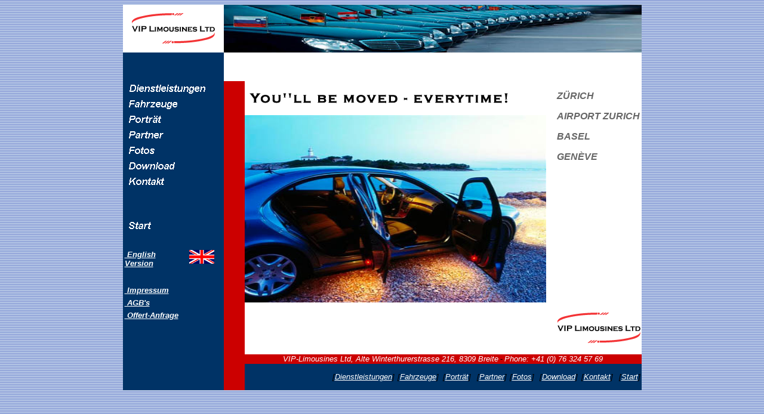

--- FILE ---
content_type: text/html
request_url: http://vip-limousines.ch/Frameset_Start.htm
body_size: 15337
content:
<!DOCTYPE html PUBLIC "-//W3C//DTD XHTML 1.0 Transitional//EN" "http://www.w3.org/TR/xhtml1/DTD/xhtml1-transitional.dtd">
<html xmlns="http://www.w3.org/1999/xhtml">
<head>
<title>Limousine Service VIP LIMOUSINES LTD Zurich Switzerland Ihr Partner für erstklassige Personentransporte in der Schweiz, Deutschland, Österreich, Frankreich und Italien</title> 
<meta name="Description" content="VIP Limousine in Switzerland. In Zurich by the Airport the exclusiv Limousinservice for your business and holiday trips in Switzerland, Germany, Austria, Italy and France. Rent a driver! Events and trips around beautiful Switzerland!" />
<meta name="classification" content="Car Limousine Driver Auto Dienstleistungen Business Transporte" />
<meta name="robots" content="all" />
<meta name="Page-Topic" content="Limousinen,VIP,Limousines,Limousine Service,Limo,Fahrzeuge,Personentransporte,Business Cars" />
<meta name="copyright" content="2007 VIP Limousines Ltd., Z&uuml;rich Airport, Schweiz Suisse Switzerland, Arthur Niederoest" />
<meta name="language" content="de/en" />
<meta name="revisit-after" content="10 days" />
<meta http-equiv="Content-Type" content="text/html; charset=" /> 
<meta name="title" content="Limousine Service VIP-LIMOUSINES LTD Zurich Switzerland" /> 
<meta http-equiv="Pragma" content="cache" /> 
<meta name="ROBOTS" content="INDEX,FOLLOW" /> 
<meta http-equiv="Content-Language" content="de/en" /> 
<meta name="Description" content="VIP LIMOUSINES LTD Stretch Limousinenservice Airport Zurich Z&uuml;rich. Your meetings in town or elsewhere, the visit of an event, lunch or dinner with your business-partner, or just an A - to B transfer, our professional chauffeurs will care for the driving, while you and your guests can sit back and relax, or get prepared for your next appointment." /> 
<meta name="abstract" content="Limousinenservice" /> 
<meta name="author" content="Werner Stulz" /> 
<meta name="publisher" content="" /> 
<meta name="copyright" content="ISS Internetservice Stulz, CH 8954 Geroldswil" /> 
<meta name="rating" content="General" /> 
<meta http-equiv="Reply-to" content="office@vip-limousines.ch" /> 
<meta name="creation_Date" content="09/12/2007" /> 
<meta name="Expires" content="" /> 
<meta name="revisit-after" content="10 days" /> 
<meta name="doc-rights" content="Private" /> 
<meta name="doc-class" content="Completed" /> 
<meta name="MSSmartTagsPreventParsing" content="true" /> 
<meta http-equiv="Content-Type" content="text/html; charset=iso-8859-1" />
<meta name="author" content="Werner Stulz" />
<meta name="reply to" content="office@vip-limousines.ch" />
<meta name="publisher" content="VIP Limousines Service Zurich Airport" />
<meta name="copyright" content="Copyright by VIP Limousines Ltd, Zurich Airport Switzerland" />
<meta name="Description" content="Limousine Service Schweiz. Transportation and Service for VIPs. VIP-Limousines Ltd Your partner for business, meeting and conferences" />
<meta name="Keywords" content="Limousinen imousine limousinen VIP Limousine Limousinen Limousine Service Limo Airport Zurich Z&uuml;rich Basel Geneve Driver Chauffeur Rent a Limousin Fahrzeuge Fahrer Personentransporte Mercedes Audi Cadillac coaches executive taxis valet parking Hochzeitsfahrten Schweiz Hochzeitsfahrten &Ouml;sterreich Flughafentransfer Galafahrten Geburtstagsfahrten Gesch&auml;ftsfahrten Oldtimer Schweiz Partyfahrten Stretchlimousinen transfer service event management rent a car Business Cars Z&uuml;rich Airport Flughafen Ausfl&uuml;ge Personentransporte Busse Car Van Minibus Stretch Limousine Fahrzeuge Fahrer Driver Switzerland Schweiz Suisse Svizzera Rent-a-Driver Rent a Limousine Car Hire Car Transfers Limusine Stretch Limousine Kleinbusse Van Reisebusse Events Event Luxus Deluxe Global Chauffeure drive Ground Transportation Personal Services town car Town Car Stretch stretch strech Strech Limousinenservice limousinenservice Limo hochzeitsfahrten Hochzeitsfahrten" />
<meta name="audience" content="alle," />
<meta name="rating" content="General" />
<meta name="page-topic" content="Dienstleistungen,Transport,Limousine" />
<meta name="robots" content="index,follow" />

<script language="JavaScript" type="text/javascript">
<!--
<!--
function MM_reloadPage(init) {  //reloads the window if Nav4 resized
  if (init==true) with (navigator) {if ((appName=="Netscape")&&(parseInt(appVersion)==4)) {
    document.MM_pgW=innerWidth; document.MM_pgH=innerHeight; onresize=MM_reloadPage; }}
  else if (innerWidth!=document.MM_pgW || innerHeight!=document.MM_pgH) location.reload();
}
MM_reloadPage(true);
// -->

function MM_swapImgRestore() { //v3.0
  var i,x,a=document.MM_sr; for(i=0;a&&i<a.length&&(x=a[i])&&x.oSrc;i++) x.src=x.oSrc;
}

function MM_preloadImages() { //v3.0
  var d=document; if(d.images){ if(!d.MM_p) d.MM_p=new Array();
    var i,j=d.MM_p.length,a=MM_preloadImages.arguments; for(i=0; i<a.length; i++)
    if (a[i].indexOf("#")!=0){ d.MM_p[j]=new Image; d.MM_p[j++].src=a[i];}}
}

function MM_findObj(n, d) { //v4.01
  var p,i,x;  if(!d) d=document; if((p=n.indexOf("?"))>0&&parent.frames.length) {
    d=parent.frames[n.substring(p+1)].document; n=n.substring(0,p);}
  if(!(x=d[n])&&d.all) x=d.all[n]; for (i=0;!x&&i<d.forms.length;i++) x=d.forms[i][n];
  for(i=0;!x&&d.layers&&i<d.layers.length;i++) x=MM_findObj(n,d.layers[i].document);
  if(!x && d.getElementById) x=d.getElementById(n); return x;
}

function MM_swapImage() { //v3.0
  var i,j=0,x,a=MM_swapImage.arguments; document.MM_sr=new Array; for(i=0;i<(a.length-2);i+=3)
   if ((x=MM_findObj(a[i]))!=null){document.MM_sr[j++]=x; if(!x.oSrc) x.oSrc=x.src; x.src=a[i+2];}
}
//-->
</script>
<script src="Scripts/AC_RunActiveContent.js" type="text/javascript"></script>
</head>

<body background="images/BG004.jpg" text="#000000" link="#FFFFFF" vlink="#FFFFFF" alink="#FFFFFF" onload="MM_preloadImages('images/Button/Dienstleistungen_r.gif','images/Button/Fahrzeuge_r.gif','images/Button/Portrait_r.gif','images/Button/Partner_r.gif','images/Button/Fotos_r.gif','images/Button/Download_r.gif','images/Button/Kontakt_r.gif','images/Button/Start_r.gif')">
<table width="869" border="0" align="center" cellpadding="0" cellspacing="0">
  <tr>
    <td width="169" align="left" valign="middle" bgcolor="#FFFFFF"><div align="center"><a href="index.html" target="_top"><img src="images/Logos/VIP_Logo_def_kl_tr.gif" width="139" height="51" border="0" /></a></div></td>
    <td width="700" colspan="2" align="left" valign="top"><img src="images/Flotte_S4_kopf.jpg" width="700" height="80" /></td>
  </tr>
  <tr>
    <td width="169" align="left" valign="top" bgcolor="#003366"><table width="86%" border="0" align="left" cellpadding="3" cellspacing="0">
      <tr>
        <td colspan="2" align="left" valign="top">&nbsp;</td>
      </tr>
      <tr>
        <td colspan="2" align="left" valign="top">&nbsp;</td>
      </tr>
      <tr>
        <td colspan="2" align="left" valign="top"><a href="Dienstleistungen.htm" onmouseout="MM_swapImgRestore()" onmouseover="MM_swapImage('Dienste','','images/Button/Dienstleistungen_r.gif',1)"><img src="images/Button/Dienstleistungen_w.gif" name="Dienste" width="150" height="20" border="0" id="Dienste" /></a></td>
      </tr>
      <tr>
        <td colspan="2" align="left" valign="top"><a href="Fahrzeuge.htm" onmouseout="MM_swapImgRestore()" onmouseover="MM_swapImage('Fahrzeug','','images/Button/Fahrzeuge_r.gif',1)"><img src="images/Button/Fahrzeuge_w.gif" name="Fahrzeug" width="150" height="20" border="0" id="Fahrzeug" /></a></td>
      </tr>
      <tr>
        <td colspan="2" align="left" valign="top"><a href="Portrait.htm" onmouseout="MM_swapImgRestore()" onmouseover="MM_swapImage('Portrait','','images/Button/Portrait_r.gif',1)"><img src="images/Button/Portrait_w.gif" name="Portrait" width="150" height="20" border="0" id="Portrait" /></a></td>
      </tr>
      <tr>
        <td colspan="2" align="left" valign="top"><a href="Partner.htm" onmouseout="MM_swapImgRestore()" onmouseover="MM_swapImage('Partner','','images/Button/Partner_r.gif',1)"><img src="images/Button/Partner_w.gif" name="Partner" width="150" height="20" border="0" id="Partner" /></a></td>
      </tr>
      <tr>
        <td colspan="2" align="left" valign="top"><a href="Fotos.htm" onmouseout="MM_swapImgRestore()" onmouseover="MM_swapImage('Fotos','','images/Button/Fotos_r.gif',1)"><img src="images/Button/Fotos_w.gif" name="Fotos" width="150" height="20" border="0" id="Fotos" /></a></td>
      </tr>
      <tr>
        <td colspan="2" align="left" valign="top"><a href="Download.htm" onmouseout="MM_swapImgRestore()" onmouseover="MM_swapImage('Download','','images/Button/Download_r.gif',1)"><img src="images/Button/Download_w.gif" name="Download" width="150" height="20" border="0" id="Download" /></a></td>
      </tr>
      <tr>
        <td colspan="2" align="left" valign="top"><a href="Kontakt.htm" onmouseout="MM_swapImgRestore()" onmouseover="MM_swapImage('Kontakt','','images/Button/Kontakt_r.gif',1)"><img src="images/Button/Kontakt_w.gif" name="Kontakt" width="150" height="20" border="0" id="Kontakt" /></a></td>
      </tr>
      <tr>
        <td colspan="2" align="left" valign="top">&nbsp;</td>
      </tr>
      <tr>
        <td colspan="2" align="left" valign="top">&nbsp;</td>
      </tr>
      <tr>
        <td colspan="2" align="left" valign="top"><a href="Frameset_Start.htm" onmouseout="MM_swapImgRestore()" onmouseover="MM_swapImage('Start','','images/Button/Start_r.gif',1)"><img src="images/Button/Start_w.gif" name="Start" width="150" height="20" border="0" id="Start" /></a></td>
      </tr>
      <tr>
        <td colspan="2" align="left" valign="top">&nbsp;</td>
      </tr>
      <tr>
        <td align="left" valign="top"><font color="#FFFFFF" size="2" face="Arial, Helvetica, sans-serif"><b><i><a href="Englisch/Frameset_Start_eng.htm" target="_top"> &nbsp;English 
          Version</a></i></b></font></td>
        <td align="left" valign="top"><font color="#FFFFFF" size="2" face="Arial, Helvetica, sans-serif"><b><i><a href="Englisch/Frameset_Start_eng.htm" target="_top"><img src="images/gb.gif" width="42" height="23" border="0" /></a></i></b></font></td>
      </tr>
      <tr>
        <td colspan="2" align="left" valign="top">&nbsp;</td>
      </tr>
      <tr>
        <td colspan="2" align="left" valign="top"><font face="Arial, Helvetica, sans-serif" size="2"><b><i><a href="Impressum.htm" target="_self"> &nbsp;Impressum</a></i></b></font></td>
      </tr>
      <tr>
        <td colspan="2" align="left" valign="top"><font face="Arial, Helvetica, sans-serif" size="2"><b><i><a href="AGBs.htm" target="_self">&nbsp;AGB's</a></i></b></font></td>
      </tr>
      <tr>
        <td colspan="2" align="left" valign="top"><a href="Englisch/OffreForm.htm"><em><strong><font size="2" face="Arial, Helvetica, sans-serif">&nbsp;Offert-Anfrage</font></strong></em></a></td>
      </tr>
      <tr>
        <td colspan="2" align="left" valign="top"><a href="Preise.htm"></a></td>
      </tr>
    </table>
    <p>&nbsp;</p></td>
    <td colspan="2" align="left" valign="top"><table width="700" border="0" cellspacing="0" cellpadding="0" align="left">
      <tr valign="top" align="left">
        <td colspan="2" height="48" bgcolor="#FFFFFF">&nbsp;</td>
        <td width="141" align="right" height="48" bgcolor="#FFFFFF"><div align="center"><font face="Arial, Helvetica, sans-serif" size="3" color="#666666"><b><br />
        </b></font></div></td>
      </tr>
      <tr valign="top" align="left">
        <td rowspan="5" bgcolor="#CC0000" width="5%">&nbsp;</td>
        <td width="520" height="377" bgcolor="#FFFFFF"><p><img src="images/SloganVIP_Limo.gif" width="460" height="25" /></p>
          <p><a href="Frameset_Start.htm" target="_top"><img src="images/Titelbild_E2.jpg" width="505" height="314" border="0" /></a></p></td>
        <td width="141" height="377" bgcolor="#FFFFFF"><p align="left"><font face="Arial, Helvetica, sans-serif" size="3" color="#666666"><b><i>Z&Uuml;RICH</i></b></font></p>
          <p align="left"><i><font size="3" color="#666666" face="Arial, Helvetica, sans-serif"><b>AIRPORT 
            ZURICH</b></font></i></p>
          <p align="left"><i><font size="3" color="#666666" face="Arial, Helvetica, sans-serif"><b>BASEL</b></font></i></p>
          <p align="left"><i><b><font face="Arial, Helvetica, sans-serif" size="3" color="#666666">GEN&Egrave;VE</font></b></i></p></td>
      </tr>
      <tr valign="top" align="left">
        <td width="520" bgcolor="#FFFFFF">&nbsp;</td>
        <td width="141" valign="middle" align="center" bgcolor="#FFFFFF"><div align="center"><font face="Arial, Helvetica, sans-serif" size="3" color="#666666"><a href="Frameset_Start.htm" target="_top"><img src="images/Logos/VIP_Logo_def_kl_tr.gif" width="139" height="51" border="0" alt="Start" vspace="1" hspace="1" align="middle" /></a></font></div></td>
      </tr>
      <tr valign="top" align="left">
        <td width="520" bgcolor="#FFFFFF">&nbsp;</td>
        <td width="141" bgcolor="#FFFFFF">&nbsp;</td>
      </tr>
      <tr valign="top" align="left">
        <td colspan="2" bgcolor="#CC0000"><div align="center"><font color="#FFFFFF" size="2" face="Arial, Helvetica, sans-serif"><em>VIP-Limousines Ltd, Alte Winterthurerstrasse 216, 8309 Breite</em></font><font size="2"><em> - <font color="#FFFFFF" face="Arial, Helvetica, sans-serif">Phone:&nbsp;+41 (0) 76 324 57 69</font></em></font></div></td>
      </tr>
      <tr valign="top" align="left">
        <td colspan="2" bgcolor="#003366"><table width="100%" border="0" align="right" cellpadding="2" cellspacing="0">
          <tr valign="top" align="left">
            <td width="38%" height="40" valign="middle" bgcolor="#003366"><div align="right"><i><font face="Arial, Helvetica, sans-serif" size="2">[<a href="Dienstleistungen.htm">Dienstleistungen</a>]</font></i></div></td>
            <td width="11%" valign="middle" bgcolor="#003366"><div align="right"><i><font face="Arial, Helvetica, sans-serif" size="2">[<a href="Fahrzeuge.htm">Fahrzeuge</a>]</font></i></div></td>
            <td width="8%" valign="middle" bgcolor="#003366"><div align="right"><i><font face="Arial, Helvetica, sans-serif" size="2">[<a href="Portrait.htm">Portr&auml;t</a>]</font></i></div></td>
            <td width="9%" valign="middle" bgcolor="#003366"><div align="right"><i><font face="Arial, Helvetica, sans-serif" size="2">[<a href="Partner.htm">Partner</a>]</font></i></div></td>
            <td width="7%" valign="middle" bgcolor="#003366"><div align="right"><i><font face="Arial, Helvetica, sans-serif" size="2">[<a href="Fotos.htm">Fotos</a>]</font></i></div></td>
            <td width="11%" valign="middle" bgcolor="#003366"><div align="right"><i><font face="Arial, Helvetica, sans-serif" size="2">[<a href="Download.htm">Download</a>]</font></i></div></td>
            <td width="9%" valign="middle" bgcolor="#003366"><div align="right"><i><font face="Arial, Helvetica, sans-serif" size="2">[<a href="Kontakt.htm">Kontakt</a>]</font></i></div></td>
            <td width="7%" valign="middle" bgcolor="#003366"><div align="right"><i><font face="Arial, Helvetica, sans-serif" size="2">[<a href="Frameset_Start.htm">Start</a>]</font></i></div></td>
          </tr>
        </table></td>
      </tr>
    </table></td>
  </tr>
</table>
</body>
</html>
